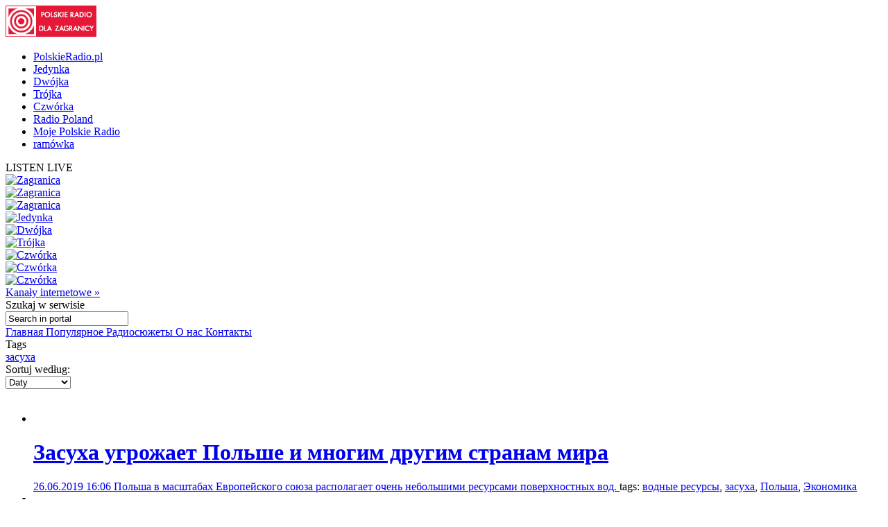

--- FILE ---
content_type: text/html; charset=utf-8
request_url: http://archiwum.polradio.pl/6/42/Tematy/102349
body_size: 13528
content:


<!doctype html>

<!--[if lt IE 7 ]> <html xmlns="http://www.w3.org/1999/xhtml" class="ie ie6 no-js" dir="ltr" xmlns:fb="https://www.facebook.com/2008/fbml"> <![endif]-->
<!--[if IE 7 ]>    <html xmlns="http://www.w3.org/1999/xhtml" class="ie ie7 no-js" dir="ltr" xmlns:fb="https://www.facebook.com/2008/fbml"> <![endif]-->
<!--[if IE 8 ]>    <html xmlns="http://www.w3.org/1999/xhtml" class="ie ie8 no-js" dir="ltr" xmlns:fb="https://www.facebook.com/2008/fbml"> <![endif]-->
<!--[if IE 9 ]>    <html xmlns="http://www.w3.org/1999/xhtml" class="ie ie9 no-js" dir="ltr" xmlns:fb="https://www.facebook.com/2008/fbml"> <![endif]-->
<!--[if gt IE 9]><!--><html xmlns="http://www.w3.org/1999/xhtml" class="no-js" xmlns:fb="https://www.facebook.com/2008/fbml"><!--<![endif]-->

	<head id="Head1"><meta charset="utf-8" /><meta http-equiv="X-UA-Compatible" content="IE=edge,chrome=1" /><title>
	Polskie Radio dla Zagranicy
</title>
	<meta http-equiv="Content-type" content="text/html; charset=utf-8" />



	<link href="http://external.polskieradio.pl/style/polskieradio.min.css?v=1.0.5638.16313" rel="stylesheet" type="text/css" media="screen" />
	<link href="http://external.polskieradio.pl/style/print.min.css?v=1.0.5638.16313" rel="stylesheet" type="text/css" media="print" />

<link type="text/css" href="http://external.polskieradio.pl/App_Themes/External_RU/_style/default.min.css?v=1.0.5620.23899" rel="stylesheet" media="All" />





	<script type="text/javascript" src="http://ajax.googleapis.com/ajax/libs/jquery/1.7/jquery.min.js"></script>
	<script type="text/javascript" src="http://ajax.googleapis.com/ajax/libs/jqueryui/1.10.4/jquery-ui.min.js"></script>

    
	<script type="text/javascript" src="/scripts/swfobject.js"></script>
	<script type="text/javascript" src="/scripts/jwplayer.js"></script>
	<script type="text/javascript" src="/scripts/jquery.blockUI.js"></script>
	<script type="text/javascript">
		
		var config = {
			debug: true,
			ova: false,
			cookiePlayer: 'PR_PLAYER',
			cookieSong: 'PR_PLAYER_TMP',
			fileserver: 'http://external.polskieradio.pl/'
		};
		
	</script>

	<script type="text/javascript" src="http://external.polskieradio.pl/scripts/v1109/polskieradio.min.js?v=1.0.5638.16313"></script>
	<script type="text/javascript" src="http://external.polskieradio.pl/scripts/polskieradio.min.js?v=1.0.5638.16313"></script>
	



	

	<meta name="robots" content="index, follow" />
	
	

	<!-- (C)2000-2012 Gemius SA - gemiusTraffic / ver 11.1 / Redakcja rosyjska --> 
	<script type="text/javascript">
	<!--    //--><![CDATA[//><!--
		var gemius_identifier = new String('Bx1FZKLEobL0_XbuoX012PTZT.PpVZBPv6vZF0T423n.y7');
		//--><!]]>
	</script>
	<script type="text/javascript" src="http://www.polskieradio.pl/_script/gemius/gemius.js"></script> 


	

	<script type="text/javascript">
	    sas_tmstp = Math.round(Math.random() * 10000000000);
	    sas_pageid = '32104/248671'; 	// Page : polskieradio_new/thenews
	    var sas_formatids = '6635,6642,6630,6631';
	    sas_target = ''; 		// Targeting
	    document.write('<scr' + 'ipt  src="http://diff3.smartadserver.com/call2/pubjall/' + sas_pageid + '/' + sas_formatids + '/' + sas_tmstp + '/' + escape(sas_target) + '?"></scr' + 'ipt>');
</script>

</head>
	
	
	<body id="ContentPlaceHolder1_bodyCtrl">
		<form method="post" action="./102349" onsubmit="javascript:return WebForm_OnSubmit();" id="mainForm">
<div class="aspNetHidden">
<input type="hidden" name="__EVENTTARGET" id="__EVENTTARGET" value="" />
<input type="hidden" name="__EVENTARGUMENT" id="__EVENTARGUMENT" value="" />
<input type="hidden" name="__LASTFOCUS" id="__LASTFOCUS" value="" />
<input type="hidden" name="__VIEWSTATE" id="__VIEWSTATE" value="flCCd6V0EJ+rv4L0a/hvFQGIIpCxjcVGVBfNNq9piCDl3hwDFDnmmv/5Sde/TqmfnwkdirlNlQPxp6EJ6JasBDMHO3P3lAnjOnuxXHEGSTNvnImbSCjYWZdoEKlPrKq3yk6GglU93BBlz7y7YSUTB3K0NCAhU0cpZ5c65LC/Y5T7xyCnXQgZGQd38z3jLrcVLeaXlJ7dZgU6MOrgpcSdrTcfutd7PXOXPhocry9mUvaUKE0l6iAlisPWZVu9ikRgxgC8FlhlyrdCZVTfxY1vPS3thXeQvyL+tbmTUPeLO0VZ4GhCt5FgYzaMJyklUY2bKg6C/j305XPIjxZ63yLJZEj1MFHTWLpkMq8PGIGKjV3ICpRkYpmkeJJyOVOJawk/n6lXSSEk6dtq87757CD3SHG9MFPs21pZMxrLuwRM44Jj/Om29s3RqmKNpuOikfOQPiGkiDNPA8PXtfUUHGVRxrSYN6xi9Ha3TK+wWs5C9z/z1N8rzA47ZTr1sgY1nxnogXit7qy9Yl/hSaagRrE9hpwFU5htE95vNl/3m+DYa4qh3u8NGleRMcFM8km7gjzFx4Htpm73QL3kgib7B2j5faBXR9apqMZpWtimvkSuT/3skewQ/pBy7YQlpjU/b40MzCliGDIgJE9Yc56wC949zRLvfkERdOcmeNsm2NPitce63ZWMw5OZyshRG/nnMbWg5BX3rmRS33LCDlHJVC9YdzrR8NthxiF1vCM4/TiHyeNIF5sBFwaVX4xA2D9okpF/yidJ5MyVMuStBzE/c7+QGPAeCRdD9rtUjPA1Inpxv04NgRTqOl4Km2lIB7yFzKVSomPIFAJ6m19Z5aFkOUpclg==" />
</div>

<script type="text/javascript">
//<![CDATA[
var theForm = document.forms['mainForm'];
if (!theForm) {
    theForm = document.mainForm;
}
function __doPostBack(eventTarget, eventArgument) {
    if (!theForm.onsubmit || (theForm.onsubmit() != false)) {
        theForm.__EVENTTARGET.value = eventTarget;
        theForm.__EVENTARGUMENT.value = eventArgument;
        theForm.submit();
    }
}
//]]>
</script>


<script src="/WebResource.axd?d=cnQA5msLDUWKIM0W4yBEV5iOkr57skDZ8JAA-odiPrGNqd9wqjH2Eo9L_OdhYkFWFvw8BY9ZAk9XqWfyzQD_2OyIv2ijcetfqVfCERgt0481&amp;t=638286137964787378" type="text/javascript"></script>


<script src="/ScriptResource.axd?d=q279HzRf1XNbKaVEvKUeRmHYUuHfEP9w19N9WAJ5K1ILBdtpgYU6dWgX2p22JdWAOYWBHwxlHD90QzIOEtlcmHycBCrerxXSqufItkckdFQGOOe5D1kWVVhhJOEzL4CIrcZOljoTnEK_GXncletl7l_TCih9n4iDmPu3-r7aMTQ1&amp;t=ffffffffe8f46b29" type="text/javascript"></script>
<script src="/ScriptResource.axd?d=azEO0uEOj_pwVP6pqun0PrYuDp7GApmOz5TcZX73uZGJvksYZjoROxY2beezpbXfnCnrKdxFXYPBkBfWxNneYhiMm8xhH6USakIBf3QHe8zRGyr9qFr2Ji5i9x8VFDqV_Rj8sQlvmewp-jVeYl36NXjqPysd1Etn7Ox7kRteRn01&amp;t=13798092" type="text/javascript"></script>
<script src="/ScriptResource.axd?d=rm5NhmYezSd5pJvv5oFK7bi43S7CFAvlmEkcYLvZfHyNqtpFpns_Hk0MjiS1EpvLCMq4AmCaKBvIIAQMY-KObOsfeTID_kV77rdjvzMxxd8QLtv7sFDEAa2PAyV-xSxu0igXun4opeq5PTJcIyGHIM8anflxVyyVnatSDn2Hb2yjQHTZVLgArBF96z0giCc_0&amp;t=13798092" type="text/javascript"></script>
<script src="/ScriptResource.axd?d=jgJPOF7JjemWosibts3fs9y43SX68-GqetlQ466OygEZz2JTxUNWlDXuY0ARMsBc7cKRfOkCk9OG7HFvVMt5GTk7b39efk0GRdPVZMjEljzrODxb_4BwddxVl8aCGiqTL-IdaMDwTk8W8DojRtrr6WHh4FstPiY25z735_UUszQ1&amp;t=13798092" type="text/javascript"></script>
<script type="text/javascript">
//<![CDATA[
function WebForm_OnSubmit() {
if (typeof(ValidatorOnSubmit) == "function" && ValidatorOnSubmit() == false) return false;
return true;
}
//]]>
</script>

<div class="aspNetHidden">

	<input type="hidden" name="__VIEWSTATEGENERATOR" id="__VIEWSTATEGENERATOR" value="65E7F3AF" />
	<input type="hidden" name="__VIEWSTATEENCRYPTED" id="__VIEWSTATEENCRYPTED" value="" />
</div>
			<input name="ctl00$ctl00$ctl00$ContentPlaceHolder1$__vsKey" type="hidden" id="ContentPlaceHolder1___vsKey" value="b8be56de-f748-40d9-8581-5297dd2a22c0" />
			
			<script type="text/javascript">
//<![CDATA[
Sys.WebForms.PageRequestManager._initialize('ctl00$ctl00$ctl00$ContentPlaceHolder1$ScriptManager1', 'mainForm', ['tctl00$ctl00$ctl00$ContentPlaceHolder1$TimerUP','ContentPlaceHolder1_TimerUP'], [], [], 90, 'ctl00$ctl00$ctl00');
//]]>
</script>

			<div id="ContentPlaceHolder1_TimerUP">
	
					<span id="ContentPlaceHolder1_ProgramNotificationsTimer" style="visibility:hidden;display:none;"></span>
				
</div>
		
			<img id="logoPrint" src="/style/_img/logoPRprint.gif" width="131" height="45" alt="Logo Polskiego Radia" />
			
			<div id="cAdv">
				<div id="ContentPlaceHolder1_advertise_advertise" class="box adv hide ph_750x200_reklama">
<div id="ph_750x200_reklama" class="reklama" style="display:none;">REKLAMA</div>
    

    

    

    
        <script type="text/javascript">
            if (typeof sas_manager != 'undefined') {
                sas_manager.render(6630); // Format : Billboard 750x200
                if (sas_manager.exists(6630)) {
                    showAdLabel("ph_750x200_reklama");
                }
            }
        </script>
        <noscript>
            <a href="http://diff3.smartadserver.com/call/pubjumpi/32104/248671/6630/S/[timestamp]/?" target="_blank">
            <img src="http://diff3.smartadserver.com/call/pubi/32104/248671/6630/S/[timestamp]/?" border="0" alt="" /></a>
        </noscript>
    

</div>
			</div>

	   
			
	
		
	<div id="body-wrap" class="clearfix">
		

	<div id="bg-header">
		<div id="bg-menu">
			<div id="bg-menu-border1"></div>
			<div id="bg-menu-border2"></div>
		</div>
	</div>

	<div id="header-wrap" class="clearfix">
		<div id="top-aside">
			<ul id="radio-stations">
				<li id="li-pr">
					<a title="Polskie Radio" href="http://www.polskieradio.pl/">PolskieRadio.pl</a>
				</li>
				<li id="li-jedynka">
					<a title="Jedynka" href="http://www.polskieradio.pl/7,Jedynka">Jedynka</a>
				</li>
				<li id="li-dwojka">
					<a title="Dwójka" href="http://www.polskieradio.pl/8,Dwojka">Dwójka</a>
				</li>
				<li id="li-trojka">
					<a title="Trójka" href="http://www.polskieradio.pl/9,Trojka">Trójka</a>
				</li>
				<li id="li-czworka">
					<a title="Czwórka" href="http://www.polskieradio.pl/10,Czworka">Czwórka</a>
				</li>
				<li id="li-external">
					<a title="Radio Poland" href="http://www.thenews.pl/">Radio Poland</a>
				</li>
				<li id="li-mojepr">
					<a title="Moje Polskie Radio" href="http://moje.polskieradio.pl">Moje Polskie Radio</a>
				</li>
				<li id="li-ramowka">
					<a title="Ramówka" href="http://www.polskieradio.pl/Portal/Schedule/Schedule.aspx">ramówka</a>
				</li>
			</ul>
		</div>
		<header id="header-main">
			
            <div id="Logo">
				<a href="/" title="Polskie Radio Dla Zagranicy" style='background: url(/style/_img/logo/radiopolsha_ru_154x50.png) no-repeat;'></a>
                <span class="zaloba-tape"></span>
                
			</div>
		
			

			<div class="listenCont">
				<div id="listen" class="header-box">
						<span class="choose-station">
							<span id="chStation" onclick="window.open('/Player?id=-16','_blank','width=822,height=700,location=0,menubar=0,resizable=0,scrollbars=0,status=0,toolbar=0,titlebar=0',true);" >LISTEN LIVE</span>
							<span id="chStations"></span>
						</span>
						<div id="programs-wrap">
							<div class="brdr"></div>

                            <div class="oneStation">
								<a href="javascript:void(null);" onclick="window.open('/Player?id=-5','_blank','width=822,height=700,location=0,menubar=0,resizable=0,scrollbars=0,status=0,toolbar=0,titlebar=0',true);">
									<img width="80" height="80" src="http://moje.polskieradio.pl/_img/kanaly/pr5_80.jpg" alt="Zagranica">
								</a>
							</div>
                            <div class="oneStation">
								<a href="javascript:void(null);" onclick="window.open('/Player?id=-16','_blank','width=822,height=700,location=0,menubar=0,resizable=0,scrollbars=0,status=0,toolbar=0,titlebar=0',true);">
									<img width="80" height="80" src="http://moje.polskieradio.pl/_img/kanaly/radio_poland_east_80.jpg" alt="Zagranica">
								</a>
							</div>
                            <div class="oneStation">
								<a href="javascript:void(null);" onclick="window.open('/Player?id=-13','_blank','width=822,height=700,location=0,menubar=0,resizable=0,scrollbars=0,status=0,toolbar=0,titlebar=0',true);">
									<img width="80" height="80" src="http://moje.polskieradio.pl/_img/kanaly/radio_poland_dab_on_80.jpg" alt="Zagranica">
								</a>
							</div>

                            <div class="oneStation">
								<a href="javascript:void(null);" onclick="window.open('/Player?id=-1','_blank','width=822,height=700,location=0,menubar=0,resizable=0,scrollbars=0,status=0,toolbar=0,titlebar=0',true);">
									<img width="80" height="80" src="http://moje.polskieradio.pl/_img/kanaly/pr1_80.jpg" alt="Jedynka">
								</a>
							</div>
                            <div class="oneStation">
								<a href="javascript:void(null);" onclick="window.open('/Player?id=-2','_blank','width=822,height=700,location=0,menubar=0,resizable=0,scrollbars=0,status=0,toolbar=0,titlebar=0',true);">
									<img width="80" height="80" src="http://moje.polskieradio.pl/_img/kanaly/pr2_80.jpg" alt="Dwójka">
								</a>
							</div>
                            <div class="oneStation">
								<a href="javascript:void(null);" onclick="window.open('/Player?id=-3','_blank','width=822,height=700,location=0,menubar=0,resizable=0,scrollbars=0,status=0,toolbar=0,titlebar=0',true);">
									<img width="80" height="80" src="http://moje.polskieradio.pl/_img/kanaly/pr3_80.jpg" alt="Trójka">
								</a>
							</div>

                            <div class="oneStation">
								<a href="javascript:void(null);" onclick="window.open('/Player?id=-4','_blank','width=822,height=700,location=0,menubar=0,resizable=0,scrollbars=0,status=0,toolbar=0,titlebar=0',true);">
									<img width="80" height="80" src="http://moje.polskieradio.pl/_img/kanaly/pr4_80.jpg" alt="Czwórka">
								</a>
							</div>
                            <div class="oneStation">
								<a href="javascript:void(null);" onclick="window.open('/Player?id=41','_blank','width=822,height=700,location=0,menubar=0,resizable=0,scrollbars=0,status=0,toolbar=0,titlebar=0',true);">
									<img width="80" height="80" src="http://moje.polskieradio.pl/_img/kanaly/41_80.jpg" alt="Czwórka">
								</a>
							</div>
                            <div class="oneStation">
								<a href="javascript:void(null);" onclick="window.open('/Player?id=-12','_blank','width=822,height=700,location=0,menubar=0,resizable=0,scrollbars=0,status=0,toolbar=0,titlebar=0',true);">
									<img width="80" height="80" src="http://moje.polskieradio.pl/_img/kanaly/136_80.jpg" alt="Czwórka">
								</a>
							</div>

							<a title="Wszystkie Kanały internetowe" class="choose" onclick="OpenFullPlayer();" href="javascript:void(null);">Kanały internetowe »</a>
						</div>
					</div>
			</div>

			
<div id="quick-search">
    <span>
        <span>Szukaj</span> w serwisie
    </span>
    <div id="wrap-inputs">
        <input name="ctl00$ctl00$ctl00$ContentPlaceHolder1$ContentPlaceHolder1$cHead$pr_searchBox$s_txtbox_search" type="text" value="Search in portal" maxlength="100" id="ContentPlaceHolder1_ContentPlaceHolder1_cHead_pr_searchBox_s_txtbox_search" class="ui-searchBox-text" />
        <span title="" class="ico iExcla " onmouseover="showTooltip(&#39;ContentPlaceHolder1_ContentPlaceHolder1_cHead_pr_searchBox_v_req_search&#39;);" onmouseout="hideTooltip(&#39;ContentPlaceHolder1_ContentPlaceHolder1_cHead_pr_searchBox_v_req_search&#39;);" id="ContentPlaceHolder1_ContentPlaceHolder1_cHead_pr_searchBox_v_req_search" style="display:none;"></span>
    </div>

    <a id="ContentPlaceHolder1_ContentPlaceHolder1_cHead_pr_searchBox_s_lnkbtn_search" title="Search" href="javascript:WebForm_DoPostBackWithOptions(new WebForm_PostBackOptions(&quot;ctl00$ctl00$ctl00$ContentPlaceHolder1$ContentPlaceHolder1$cHead$pr_searchBox$s_lnkbtn_search&quot;, &quot;&quot;, true, &quot;grSearch&quot;, &quot;&quot;, false, true))"></a>
</div>

<script type="text/javascript">
    $(document).ready(function() {
        $('#ContentPlaceHolder1_ContentPlaceHolder1_cHead_pr_searchBox_s_txtbox_search').keyup(function(e) {
            if (e.keyCode == 13 && $('#ContentPlaceHolder1_ContentPlaceHolder1_cHead_pr_searchBox_s_txtbox_search').val()) {
                __doPostBack('s_lnkbtn_search');
            }
        });
    });
</script>



			<div id="bNavM">
				

<script type="text/javascript" language="javascript">
    $(document).ready(function() {
//        jQuery(".dMenu").mouseenter(
//            function(){
//                jQuery(this).find("a:eq(0)").addClass("active-mouse");
//            }
//        );

//        jQuery(".dMenu").mouseleave(
//            function(){
//                jQuery(this).find("a:eq(0)").removeClass("active-mouse");
//            }
//        );
        // dodaje klase "last" do ostatniego elementu listy
//        jQuery(".subMenu").each(function(){
//            $(this).find(".menuLink").last().addClass("last");
//        });

        // dodaje klase "first" do ostatniego elementu listy
        jQuery(".subMenu").each(function(){
            $(this).find("li").first().addClass("first");
        });

        // delete subMenu>ul if hasn't li
        jQuery(".subMenu").each(function(){
            if($(this).find("li").size() == '0') {
                $(this).remove();
            }
        });
    });
</script>

<div class="leftMenu">
    <span class="leftMenuBonus01 dNoneForSpecialWebs"></span>

    <div id="mainMenu">
        
                <div class="dMenu CategoryLinks" onmouseover="ShowMenu('Section_1');" onmouseout="HideMenu('Section_1');" style="display:inline;">
                    <a class='home' id='1' href='/6/' >
                        Главная
                    </a>

                    <div id='Section_1' class="subMenu" style="display:none;">
                        <ul>
                            
                                    <li>
                                        <span class="break">&#160;|&#160;</span>
                                        <a href='/6/138,Экономика'  >
                                            Экономика
                                        </a>
                                    </li>
                                
                                    <li>
                                        <span class="break">&#160;|&#160;</span>
                                        <a href='/6/139,Культура'  >
                                            Культура
                                        </a>
                                    </li>
                                
                                    <li>
                                        <span class="break">&#160;|&#160;</span>
                                        <a href='/6/140,Политика'  >
                                            Политика
                                        </a>
                                    </li>
                                
                                    <li>
                                        <span class="break">&#160;|&#160;</span>
                                        <a href='/6/172,Обзор-печати'  >
                                            Обзор печати
                                        </a>
                                    </li>
                                
                                    <li>
                                        <span class="break">&#160;|&#160;</span>
                                        <a href='/6/174,Общество'  >
                                            Общество
                                        </a>
                                    </li>
                                
                        </ul>
                    </div>
                </div>
            
                <div class="dMenu CategoryLinks" onmouseover="ShowMenu('Section_2');" onmouseout="HideMenu('Section_2');" style="display:inline;">
                    <a class='' id='2' href='/6/142,Популярное' >
                        Популярное
                    </a>

                    <div id='Section_2' class="subMenu" style="display:none;">
                        <ul>
                            
                        </ul>
                    </div>
                </div>
            
                <div class="dMenu CategoryLinks" onmouseover="ShowMenu('Section_3');" onmouseout="HideMenu('Section_3');" style="display:inline;">
                    <a class='' id='3' href='/6/249,Радиосюжеты' >
                        Радиосюжеты
                    </a>

                    <div id='Section_3' class="subMenu" style="display:none;">
                        <ul>
                            
                        </ul>
                    </div>
                </div>
            
                <div class="dMenu CategoryLinks" onmouseover="ShowMenu('Section_4');" onmouseout="HideMenu('Section_4');" style="display:inline;">
                    <a class='' id='4' href='/6/40/Artykul/64419,О-нас' >
                        О нас
                    </a>

                    <div id='Section_4' class="subMenu" style="display:none;">
                        <ul>
                            
                        </ul>
                    </div>
                </div>
            
                <div class="dMenu CategoryLinks" onmouseover="ShowMenu('Section_5');" onmouseout="HideMenu('Section_5');" style="display:inline;">
                    <a class='' id='5' href='/6/144,Контакты' >
                        Контакты
                    </a>

                    <div id='Section_5' class="subMenu" style="display:none;">
                        <ul>
                            
                        </ul>
                    </div>
                </div>
            
    </div>
</div>
			</div>

		</header>
	</div>

			<div id="cC">
				<div id="cColumns">
					<div id="colFirst-wide">
						
<div class="box">
    <div class="mTitle">
        <span InstanceID="389" class="droppable">Tags</span>
    </div>
    <div class="chosenDeps">
        
                <a id="ContentPlaceHolder1_ContentPlaceHolder1_FirstColumn_A_ctl00_rptrSubjects_btnRemoveSubject_0" class="sbtA" href="javascript:__doPostBack(&#39;ctl00$ctl00$ctl00$ContentPlaceHolder1$ContentPlaceHolder1$FirstColumn_A$ctl00$rptrSubjects$ctl00$btnRemoveSubject&#39;,&#39;&#39;)">засуха</a>
            
    </div>
</div>
<div class="box bZi100 ArticleFilter">
  

    <div class="bitR">
        <span class="title">Sortuj według:</span>
        <div class="bSelBg">
                <select name="ctl00$ctl00$ctl00$ContentPlaceHolder1$ContentPlaceHolder1$FirstColumn_A$ctl01$SortDDL" onchange="javascript:setTimeout(&#39;__doPostBack(\&#39;ctl00$ctl00$ctl00$ContentPlaceHolder1$ContentPlaceHolder1$FirstColumn_A$ctl01$SortDDL\&#39;,\&#39;\&#39;)&#39;, 0)" id="ContentPlaceHolder1_ContentPlaceHolder1_FirstColumn_A_ctl01_SortDDL" class="iptSelectbox" InstanceID="388" class="droppable">
	<option selected="selected" value="Daty">Daty</option>
	<option value="Popularność">Popularność</option>

</select>
        </div>
    </div>
</div>
<div id="ContentPlaceHolder1_ContentPlaceHolder1_FirstColumn_A_ctl02_s_panel_list" class="box bgColor noBinside documentsList_387 " InstanceID="387" class="droppable">
	
    <div id="ContentPlaceHolder1_ContentPlaceHolder1_FirstColumn_A_ctl02_s_panel_listName">
		
        <div class="mTitle">
            
            <span>&nbsp;</span>
        </div>
    
	</div>         
        <div id='s_panel_tabs_387' >
        
        
                <div id='s_panel_allContent_387_122'>
                    
                    <div id='s_panel_content_387_122'>
                        

<ul class="article">
    
            <li >
                <a class="aImg " title='Засуха угрожает Польше и многим другим странам мира ' href='/6/249/Artykul/426652'>
                    <img width="191" height="113" src='http://external.polskieradio.pl/files/5f4e8fc3-2c6b-4b07-82f4-1ffd2bb00936.file?format=191x113' alt='' />
                </a>

                <span class="boxText">
                    <span class="bIcons">
                                                 
                        <a href="javascript:void(null);" id="ctl00_rptrArticles_PlaySound2_0_A1_0" class="ico iSpeaker" title="LISTEN LIVE" onclick="javascript:playFile(&#39;299788&#39;,&#39;a89abda3-1ce1-47bc-ab66-167d7449c26a&#39;,&#39;260619_WodaPR1.mp3&#39;,&#39;484&#39;,&#39;/6/249/Artykul/426652&#39;,&#39;0&#39;);"></a>

                        
    <a class="ico iPlus" title="add to favourites" href="javascript:void(null);" onclick="javascript:playFile('299788','a89abda3-1ce1-47bc-ab66-167d7449c26a','','484','/6/249/Artykul/426652','1');"></a>

                    </span>

                    <span class="bTitle">
                        <a title='Засуха угрожает Польше и многим другим странам мира ' href='/6/249/Artykul/426652'>
                            <h1>
                                Засуха угрожает Польше и многим другим странам мира 
                            </h1>
                        </a>
                    </span>
                    
                    <span class="bDate">
                        <a title='Засуха угрожает Польше и многим другим странам мира ' href='/6/249/Artykul/426652'>
                            26.06.2019 16:06
                        </a>
                    </span>

                    <span class="bDesc">
                        <a title='Засуха угрожает Польше и многим другим странам мира ' href='/6/249/Artykul/426652'>
                            Польша в масштабах Европейского союза располагает очень небольшими ресурсами поверхностных вод. 
                        </a>
                    </span>
                    
                </span>

                <span class="bTags">
                    <span class="disBloNon tagTitle">tags: </span><a title='водные ресурсы' href='/6/42/Tematy/155047'>водные ресурсы</a><span id="ctl00_rptrArticles_Repeater1_0_Span1_1" class="disBloNon">, </span><a title='засуха' href='/6/42/Tematy/102349'>засуха</a><span id="ctl00_rptrArticles_Repeater1_0_Span1_2" class="disBloNon">, </span><a title='Польша' href='/6/42/Tematy/100966'>Польша</a><span id="ctl00_rptrArticles_Repeater1_0_Span1_3" class="disBloNon">, </span><a title='Экономика' href='/6/42/Tematy/101515'>Экономика</a>
                </span>
            </li>
        
            <li >
                <a class="aImg " title='Эксперт: ученые должны убедить политиков защищать природу' href='/6/248/Artykul/396973'>
                    <img width="191" height="113" src='http://external.polskieradio.pl/files/8ebe66aa-0230-468e-b408-ab09991fae66.file?format=191x113' alt='' />
                </a>

                <span class="boxText">
                    <span class="bIcons">
                                                 
                        <a href="javascript:void(null);" id="ctl00_rptrArticles_PlaySound2_1_A1_1" class="ico iSpeaker" title="LISTEN LIVE" onclick="javascript:playFile(&#39;276827&#39;,&#39;4cf9de8a-f46e-4b45-ac34-770e7ff5d63f&#39;,&#39;Защита окружающей среды.mp3&#39;,&#39;397&#39;,&#39;/6/248/Artykul/396973&#39;,&#39;0&#39;);"></a>

                        
    <a class="ico iPlus" title="add to favourites" href="javascript:void(null);" onclick="javascript:playFile('276827','4cf9de8a-f46e-4b45-ac34-770e7ff5d63f','','397','/6/248/Artykul/396973','1');"></a>

                    </span>

                    <span class="bTitle">
                        <a title='Эксперт: ученые должны убедить политиков защищать природу' href='/6/248/Artykul/396973'>
                            <h1>
                                Эксперт: ученые должны убедить политиков защищать природу
                            </h1>
                        </a>
                    </span>
                    
                    <span class="bDate">
                        <a title='Эксперт: ученые должны убедить политиков защищать природу' href='/6/248/Artykul/396973'>
                            13.12.2018 14:34
                        </a>
                    </span>

                    <span class="bDesc">
                        <a title='Эксперт: ученые должны убедить политиков защищать природу' href='/6/248/Artykul/396973'>
                            Профессор Ежи Дущиньский говорит об ответственности, которая лежит на представителях научных кругов, в вопросе защиты окружающей среды.
                        </a>
                    </span>
                    
                </span>

                <span class="bTags">
                    <span class="disBloNon tagTitle">tags: </span><a title='глобальное потепление' href='/6/42/Tematy/109255'>глобальное потепление</a><span id="ctl00_rptrArticles_Repeater1_1_Span1_1" class="disBloNon">, </span><a title='засуха' href='/6/42/Tematy/102349'>засуха</a><span id="ctl00_rptrArticles_Repeater1_1_Span1_2" class="disBloNon">, </span><a title='защита окружающей среды' href='/6/42/Tematy/132993'>защита окружающей среды</a><span id="ctl00_rptrArticles_Repeater1_1_Span1_3" class="disBloNon">, </span><a title='угольный сектор' href='/6/42/Tematy/116425'>угольный сектор</a><span id="ctl00_rptrArticles_Repeater1_1_Span1_4" class="disBloNon">, </span><a title='экология' href='/6/42/Tematy/102744'>экология</a>
                </span>
            </li>
        
            <li >
                <a class="aImg " title='Новости 10 августа 2018 - 13.00' href='/6/252/Artykul/377111'>
                    <img width="191" height="113" src='http://external.polskieradio.pl/files/0b3ebb6c-4789-44f3-b5c3-1c5c503cb5b6.file?format=191x113' alt='' />
                </a>

                <span class="boxText">
                    <span class="bIcons">
                                                 
                        <a href="javascript:void(null);" id="ctl00_rptrArticles_PlaySound2_2_A1_2" class="ico iSpeaker" title="LISTEN LIVE" onclick="javascript:playFile(&#39;261548&#39;,&#39;8b934720-138e-4c06-a436-d5fc2d5ea448&#39;,&#39;Новости 10.08 - 13.00.mp3&#39;,&#39;309&#39;,&#39;/6/252/Artykul/377111&#39;,&#39;0&#39;);"></a>

                        
    <a class="ico iPlus" title="add to favourites" href="javascript:void(null);" onclick="javascript:playFile('261548','8b934720-138e-4c06-a436-d5fc2d5ea448','','309','/6/252/Artykul/377111','1');"></a>

                    </span>

                    <span class="bTitle">
                        <a title='Новости 10 августа 2018 - 13.00' href='/6/252/Artykul/377111'>
                            <h1>
                                Новости 10 августа 2018 - 13.00
                            </h1>
                        </a>
                    </span>
                    
                    <span class="bDate">
                        <a title='Новости 10 августа 2018 - 13.00' href='/6/252/Artykul/377111'>
                            10.08.2018 13:36
                        </a>
                    </span>

                    <span class="bDesc">
                        <a title='Новости 10 августа 2018 - 13.00' href='/6/252/Artykul/377111'>
                            Выпуск - 13:00
                        </a>
                    </span>
                    
                </span>

                <span class="bTags">
                    <span class="disBloNon tagTitle">tags: </span><a title='Верховный суд Польши' href='/6/42/Tematy/147476'>Верховный суд Польши</a><span id="ctl00_rptrArticles_Repeater1_2_Span1_1" class="disBloNon">, </span><a title='засуха' href='/6/42/Tematy/102349'>засуха</a><span id="ctl00_rptrArticles_Repeater1_2_Span1_2" class="disBloNon">, </span><a title='новости' href='/6/42/Tematy/104959'>новости</a><span id="ctl00_rptrArticles_Repeater1_2_Span1_3" class="disBloNon">, </span><a title='Новости из Польши' href='/6/42/Tematy/118026'>Новости из Польши</a><span id="ctl00_rptrArticles_Repeater1_2_Span1_4" class="disBloNon">, </span><a title='Томаш Станько' href='/6/42/Tematy/112783'>Томаш Станько</a>
                </span>
            </li>
        
            <li >
                <a class="aImg " title='Польша выплатит фермерам компенсации по засухе' href='/6/136/Artykul/375573'>
                    <img width="191" height="113" src='http://external.polskieradio.pl/files/e0f0abcf-5f4c-4457-8d16-40744c736a4f.file?format=191x113' alt='' />
                </a>

                <span class="boxText">
                    <span class="bIcons">
                                                 
                        
                        
                    </span>

                    <span class="bTitle">
                        <a title='Польша выплатит фермерам компенсации по засухе' href='/6/136/Artykul/375573'>
                            <h1>
                                Польша выплатит фермерам компенсации по засухе
                            </h1>
                        </a>
                    </span>
                    
                    <span class="bDate">
                        <a title='Польша выплатит фермерам компенсации по засухе' href='/6/136/Artykul/375573'>
                            31.07.2018 14:16
                        </a>
                    </span>

                    <span class="bDesc">
                        <a title='Польша выплатит фермерам компенсации по засухе' href='/6/136/Artykul/375573'>
                            Правительство Польши приняло решение об оказании финансовой поддержки фермерам, чьи угодья пострадали от засухи.  
                        </a>
                    </span>
                    
                </span>

                <span class="bTags">
                    <span class="disBloNon tagTitle">tags: </span><a title='засуха' href='/6/42/Tematy/102349'>засуха</a><span id="ctl00_rptrArticles_Repeater1_3_Span1_1" class="disBloNon">, </span><a title='компенсации' href='/6/42/Tematy/118236'>компенсации</a><span id="ctl00_rptrArticles_Repeater1_3_Span1_2" class="disBloNon">, </span><a title='Польша' href='/6/42/Tematy/100966'>Польша</a><span id="ctl00_rptrArticles_Repeater1_3_Span1_3" class="disBloNon">, </span><a title='Правительство' href='/6/42/Tematy/101983'>Правительство</a><span id="ctl00_rptrArticles_Repeater1_3_Span1_4" class="disBloNon">, </span><a title='Правительство' href='/6/42/Tematy/101983'>Правительство</a>
                </span>
            </li>
        
            <li class="last">
                <a class="aImg " title='Вопросы аграрного сектора обсуждались на встрече в Варшаве ' href='/6/136/Artykul/374776'>
                    <img width="191" height="113" src='http://external.polskieradio.pl/files/6fbfd07d-d735-4d6c-846d-c467ba3a99a1.file?format=191x113' alt='' />
                </a>

                <span class="boxText">
                    <span class="bIcons">
                                                 
                        
                        
                    </span>

                    <span class="bTitle">
                        <a title='Вопросы аграрного сектора обсуждались на встрече в Варшаве ' href='/6/136/Artykul/374776'>
                            <h1>
                                Вопросы аграрного сектора обсуждались на встрече в Варшаве 
                            </h1>
                        </a>
                    </span>
                    
                    <span class="bDate">
                        <a title='Вопросы аграрного сектора обсуждались на встрече в Варшаве ' href='/6/136/Artykul/374776'>
                            25.07.2018 17:14
                        </a>
                    </span>

                    <span class="bDesc">
                        <a title='Вопросы аграрного сектора обсуждались на встрече в Варшаве ' href='/6/136/Artykul/374776'>
                            Министр Ян Ардановский обсудил ситуацию в сельском хозяйстве с организациями, объединяющими польских аграриев.  
                        </a>
                    </span>
                    
                </span>

                <span class="bTags">
                    <span class="disBloNon tagTitle">tags: </span><a title='Ардановский' href='/6/42/Tematy/147073'>Ардановский</a><span id="ctl00_rptrArticles_Repeater1_4_Span1_1" class="disBloNon">, </span><a title='засуха' href='/6/42/Tematy/102349'>засуха</a><span id="ctl00_rptrArticles_Repeater1_4_Span1_2" class="disBloNon">, </span><a title='Польша' href='/6/42/Tematy/100966'>Польша</a><span id="ctl00_rptrArticles_Repeater1_4_Span1_3" class="disBloNon">, </span><a title='сельское хозяйство' href='/6/42/Tematy/106163'>сельское хозяйство</a><span id="ctl00_rptrArticles_Repeater1_4_Span1_4" class="disBloNon">, </span><a title='Экономика' href='/6/42/Tematy/101515'>Экономика</a>
                </span>
            </li>
        
</ul>
                    </div>
                    <div id='s_panel_pager_387_122'>
                        
        <ul class="bPager">
    
        <li><a onclick='return false;'
            class='selected btnPag active'>
            <span>1</span></a></li>
    
        <li><a onclick='LoadTab(387, 122, 0, 6, 42, 0, "102349", 42, "stid=6&ctid=42&sutids=102349", "", 2);'
            class='btnPag'>
            <span>2</span></a></li>
    
        <li><a onclick='LoadTab(387, 122, 0, 6, 42, 0, "102349", 42, "stid=6&ctid=42&sutids=102349", "", 3);'
            class='btnPag'>
            <span>3</span></a></li>
    
        <li><a onclick='return false;'
            class='btnPag middle'>
            <span>...</span></a></li>
    
        <li><a onclick='LoadTab(387, 122, 0, 6, 42, 0, "102349", 42, "stid=6&ctid=42&sutids=102349", "", 5);'
            class='btnPag'>
            <span>5</span></a></li>
    
        <li><a onclick='LoadTab(387, 122, 0, 6, 42, 0, "102349", 42, "stid=6&ctid=42&sutids=102349", "", 2);'
            class='next btn'>
            <span>next&#160;&#187;</span></a></li>
    
        </ul>
    

                    </div>
                </div>
            
            
    
    </div>   

</div>



						<div class="cB5">
							<div class="b5ColLeft">
								
							</div>
							<div class="b5ColRight fl">
								
							</div>
						</div>

						

						<div class="cB5">
							<div class="b5ColLeft">
								
							</div>
							<div class="b5ColRight fl">
								
							</div>
						</div>

						
					</div>

					<div id="colSecond-wide">
						<div class="box bFB"><iframe src="http://www.facebook.com/plugins/likebox.php?id=248699505191994&amp;width=237&amp;connections=8&amp;stream=false&amp;header=false&amp;height=295" scrolling="no" frameborder="0" style="border:none; overflow:hidden; width:237px; height:295px;" allowTransparency="true"></iframe></div>
					</div>
				</div>
			</div>

		




<div id="bTailTop">
    <div id="bbTailTop">
        <ul>
            <li>
                <span>
                    <a class="img howToListen" href="/6/40/Artykul/85173" title="КАК НАС СЛУШАТЬ"></a>
                    <a href="/6/40/Artykul/85173" title="КАК НАС СЛУШАТЬ">Как нас слушать</a>
                </span>
            </li>
            <li>
                <span>
                    <a class="img podcast" href="/podcast" title="Podcast"></a>
                    <a href="http://www.radioporusski.pl/podcast" title="Podcast">Подкасты</a>
                </span>
            </li>
<!--
            <li>
                <span>
                    <a class="img schedules" href="/Portal/Schedule/Schedule.aspx" title="Schedules"></a>
                    <a href="/Portal/Schedule/Schedule.aspx" title="Schedules">Сетка вещания</a>
                </span>
            </li>
-->
            <li>
                <span>
                    <a class="img rss" href="/rss" title="RSS"></a>
                    <a href="http://www.radioporusski.pl/rss" title="RSS">RSS</a>
                </span>
            </li>
            <li>
                <span>
                    <a class="img facebook" href="http://www.facebook.com/pages/Русская-Служба-Польского-Радио/248699505191994" title="Facebook"></a>
                    <a href="http://www.facebook.com/pages/Русская-Служба-Польского-Радио/248699505191994" title="Facebook">Facebook</a>
                </span>
            </li>
            <li>
                <span>
                    <a class="img contactUs" href="/6/144,Контакты" title="Контакты"></a>
                    <a href="/6/144,Контакты" title="Контакты">Контакты</a>
                </span>
            </li>
        </ul>
    </div>
</div>
    <div id="bTail">
    <div id="bTL">
        Copyright © Polskie Radio S.A 
        <span class="links">
            <a href="/6/40/Artykul/64419,О-нас" title="О нас">О нас</a>
            <a href="/6/144,Контакты" title="Контакты">Контакты</a>
        </span>
    </div>
</div>



	</div>

<script>
    (function (i, s, o, g, r, a, m) {
        i['GoogleAnalyticsObject'] = r; i[r] = i[r] || function () {
            (i[r].q = i[r].q || []).push(arguments)
        }, i[r].l = 1 * new Date(); a = s.createElement(o),
        m = s.getElementsByTagName(o)[0]; a.async = 1; a.src = g; m.parentNode.insertBefore(a, m)
    })(window, document, 'script', '//www.google-analytics.com/analytics.js', 'ga');

    ga('create', 'UA-464348-24', 'auto');
    ga('send', 'pageview');
</script>

	  
		
<script type="text/javascript">
//<![CDATA[
var dictionary =  new Array({key:'Adres_nadawcy', value:'Sender address'},{key:'Dodaj_nowy_komentarz', value:'Add new comment'},{key:'Na_pewno_usunąć_dźwięk_z_playlisty', value:'Do you realy want to remove song from playlist?'},{key:'Na_pewno_usunąć_playlistę', value:'Do you realy want to remove playlist?'},{key:'nie_podano', value:'not given'},{key:'Nie_udało_się_wysłać_wiadomości', value:'Failed to send message'},{key:'Podpis', value:'Signature'},{key:'Pola_login_oraz_hasło_muszą_być_wypełnione', value:'Login and password can not be empty'},{key:'Poleć', value:'Share'},{key:'Przejdź_do_artykułu', value:'go to article'},{key:'Schowaj', value:'Hide'},{key:'Szukaj_w_serwisie', value:'Search in portal'},{key:'Wiadomość_została_wysłana', value:'This message has been sent'},{key:'Wiadomość_z_formularza_kontaktowego', value:'Message from the contact form'},{key:'Wysyłanie', value:'Sending'},{key:'Wyślij_wiadomość', value:'Submit'},{key:'Zaloguj_lub_zarejestruj_się_aby_dodawać_więcej_dźwięków_do_playlisty', value:'Log in or register to add more sounds to playlist.'},{key:'Drukuj', value:'Print'});
var Page_Validators =  new Array(document.getElementById("ContentPlaceHolder1_ContentPlaceHolder1_cHead_pr_searchBox_v_req_search"));
//]]>
</script>

<script type="text/javascript">
//<![CDATA[
var ContentPlaceHolder1_ContentPlaceHolder1_cHead_pr_searchBox_v_req_search = document.all ? document.all["ContentPlaceHolder1_ContentPlaceHolder1_cHead_pr_searchBox_v_req_search"] : document.getElementById("ContentPlaceHolder1_ContentPlaceHolder1_cHead_pr_searchBox_v_req_search");
ContentPlaceHolder1_ContentPlaceHolder1_cHead_pr_searchBox_v_req_search.controltovalidate = "ContentPlaceHolder1_ContentPlaceHolder1_cHead_pr_searchBox_s_txtbox_search";
ContentPlaceHolder1_ContentPlaceHolder1_cHead_pr_searchBox_v_req_search.display = "None";
ContentPlaceHolder1_ContentPlaceHolder1_cHead_pr_searchBox_v_req_search.validationGroup = "grSearch";
ContentPlaceHolder1_ContentPlaceHolder1_cHead_pr_searchBox_v_req_search.evaluationfunction = "RequiredFieldValidatorEvaluateIsValid";
ContentPlaceHolder1_ContentPlaceHolder1_cHead_pr_searchBox_v_req_search.initialvalue = "";
//]]>
</script>


<script type="text/javascript">
//<![CDATA[
function PagerMode387() { return 0;};
var Page_ValidationActive = false;
if (typeof(ValidatorOnLoad) == "function") {
    ValidatorOnLoad();
}

function ValidatorOnSubmit() {
    if (Page_ValidationActive) {
        return ValidatorCommonOnSubmit();
    }
    else {
        return true;
    }
}
        Sys.Application.add_init(function() {
    $create(Sys.UI._Timer, {"enabled":false,"interval":60000,"uniqueID":"ctl00$ctl00$ctl00$ContentPlaceHolder1$ProgramNotificationsTimer"}, null, null, $get("ContentPlaceHolder1_ProgramNotificationsTimer"));
});

document.getElementById('ContentPlaceHolder1_ContentPlaceHolder1_cHead_pr_searchBox_v_req_search').dispose = function() {
    Array.remove(Page_Validators, document.getElementById('ContentPlaceHolder1_ContentPlaceHolder1_cHead_pr_searchBox_v_req_search'));
}
//]]>
</script>
</form>
		
		
		
			
			<script type="text/javascript">
				if (typeof sas_manager != 'undefined') {
					sas_manager.render(6635); // Format : 1x1_x1 1x1
				}
			</script>
			<noscript>
				<a href="http://diff3.smartadserver.com/call/pubjumpi/32104/220967/6635/M/639045623147635331/?" target="_blank">
				<img src="http://diff3.smartadserver.com/call/pubi/32104/220967/6635/M/639045623147635331/?" border="0" alt="" /></a>
			</noscript>
		
		
	</body>

</html>